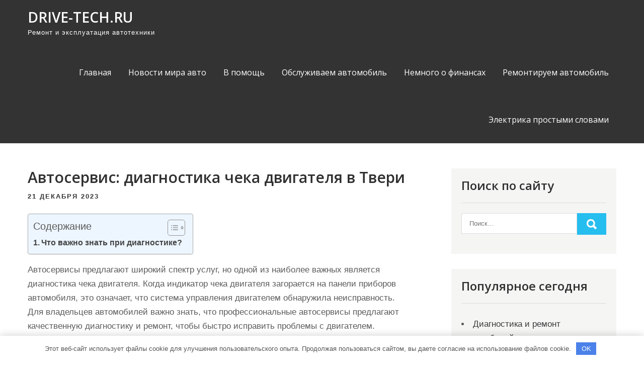

--- FILE ---
content_type: text/html; charset=UTF-8
request_url: https://drive-tech.ru/avtoservis-diagnostika-cheka-dvigatelya-v-tveri/
body_size: 18731
content:
<!DOCTYPE html> <html lang="ru-RU"> <head> <meta charset="UTF-8"> <meta name="viewport" content="width=device-width, initial-scale=1"> <link rel="profile" href="http://gmpg.org/xfn/11"> <link rel="pingback" href="https://drive-tech.ru/xmlrpc.php"> <meta name='robots' content='index, follow, max-image-preview:large, max-snippet:-1, max-video-preview:-1'/> <!-- This site is optimized with the Yoast SEO plugin v23.3 - https://yoast.com/wordpress/plugins/seo/ --> <title>Автосервис: диагностика чека двигателя в Твери - drive-tech.ru</title> <meta name="description" content="Автосервис: диагностика чека двигателя в Твери"/> <link rel="canonical" href="https://drive-tech.ru/avtoservis-diagnostika-cheka-dvigatelya-v-tveri/"/> <meta property="og:locale" content="ru_RU"/> <meta property="og:type" content="article"/> <meta property="og:title" content="Автосервис: диагностика чека двигателя в Твери - drive-tech.ru"/> <meta property="og:description" content="Автосервис: диагностика чека двигателя в Твери"/> <meta property="og:url" content="https://drive-tech.ru/avtoservis-diagnostika-cheka-dvigatelya-v-tveri/"/> <meta property="og:site_name" content="drive-tech.ru"/> <meta property="article:published_time" content="2023-12-21T21:11:34+00:00"/> <meta property="article:modified_time" content="2023-12-22T08:36:30+00:00"/> <meta property="og:image" content="https://drive-tech.ru/wp-content/uploads/2023/12/6gnwsia8kd.jpg"/> <meta property="og:image:width" content="417"/> <meta property="og:image:height" content="563"/> <meta property="og:image:type" content="image/jpeg"/> <meta name="author" content="Avtor"/> <meta name="twitter:card" content="summary_large_image"/> <meta name="twitter:label1" content="Написано автором"/> <meta name="twitter:data1" content="Avtor"/> <meta name="twitter:label2" content="Примерное время для чтения"/> <meta name="twitter:data2" content="2 минуты"/> <script type="application/ld+json" class="yoast-schema-graph">{"@context":"https://schema.org","@graph":[{"@type":"WebPage","@id":"https://drive-tech.ru/avtoservis-diagnostika-cheka-dvigatelya-v-tveri/","url":"https://drive-tech.ru/avtoservis-diagnostika-cheka-dvigatelya-v-tveri/","name":"Автосервис: диагностика чека двигателя в Твери - drive-tech.ru","isPartOf":{"@id":"https://drive-tech.ru/#website"},"primaryImageOfPage":{"@id":"https://drive-tech.ru/avtoservis-diagnostika-cheka-dvigatelya-v-tveri/#primaryimage"},"image":{"@id":"https://drive-tech.ru/avtoservis-diagnostika-cheka-dvigatelya-v-tveri/#primaryimage"},"thumbnailUrl":"https://drive-tech.ru/wp-content/uploads/2023/12/6gnwsia8kd.jpg","datePublished":"2023-12-21T21:11:34+00:00","dateModified":"2023-12-22T08:36:30+00:00","author":{"@id":"https://drive-tech.ru/#/schema/person/03cf8fb1a144dcdf8b4acb694ef252bc"},"description":"Автосервис: диагностика чека двигателя в Твери","breadcrumb":{"@id":"https://drive-tech.ru/avtoservis-diagnostika-cheka-dvigatelya-v-tveri/#breadcrumb"},"inLanguage":"ru-RU","potentialAction":[{"@type":"ReadAction","target":["https://drive-tech.ru/avtoservis-diagnostika-cheka-dvigatelya-v-tveri/"]}]},{"@type":"ImageObject","inLanguage":"ru-RU","@id":"https://drive-tech.ru/avtoservis-diagnostika-cheka-dvigatelya-v-tveri/#primaryimage","url":"https://drive-tech.ru/wp-content/uploads/2023/12/6gnwsia8kd.jpg","contentUrl":"https://drive-tech.ru/wp-content/uploads/2023/12/6gnwsia8kd.jpg","width":417,"height":563},{"@type":"BreadcrumbList","@id":"https://drive-tech.ru/avtoservis-diagnostika-cheka-dvigatelya-v-tveri/#breadcrumb","itemListElement":[{"@type":"ListItem","position":1,"name":"Главная страница","item":"https://drive-tech.ru/"},{"@type":"ListItem","position":2,"name":"Автосервис: диагностика чека двигателя в Твери"}]},{"@type":"WebSite","@id":"https://drive-tech.ru/#website","url":"https://drive-tech.ru/","name":"drive-tech.ru","description":"Ремонт и эксплуатация автотехники","potentialAction":[{"@type":"SearchAction","target":{"@type":"EntryPoint","urlTemplate":"https://drive-tech.ru/?s={search_term_string}"},"query-input":"required name=search_term_string"}],"inLanguage":"ru-RU"},{"@type":"Person","@id":"https://drive-tech.ru/#/schema/person/03cf8fb1a144dcdf8b4acb694ef252bc","name":"Avtor","image":{"@type":"ImageObject","inLanguage":"ru-RU","@id":"https://drive-tech.ru/#/schema/person/image/","url":"https://secure.gravatar.com/avatar/5d87bd31e2ca97f29a5299d05e28cbf2d9be941ce5d8310defc3ae2220247cf8?s=96&d=mm&r=g","contentUrl":"https://secure.gravatar.com/avatar/5d87bd31e2ca97f29a5299d05e28cbf2d9be941ce5d8310defc3ae2220247cf8?s=96&d=mm&r=g","caption":"Avtor"},"url":"https://drive-tech.ru/author/avtor/"}]}</script> <!-- / Yoast SEO plugin. --> <link rel='dns-prefetch' href='//fonts.googleapis.com'/> <link rel="alternate" type="application/rss+xml" title="drive-tech.ru &raquo; Лента" href="https://drive-tech.ru/feed/"/> <link rel="alternate" type="application/rss+xml" title="drive-tech.ru &raquo; Лента комментариев" href="https://drive-tech.ru/comments/feed/"/> <link rel="alternate" type="application/rss+xml" title="drive-tech.ru &raquo; Лента комментариев к &laquo;Автосервис: диагностика чека двигателя в Твери&raquo;" href="https://drive-tech.ru/avtoservis-diagnostika-cheka-dvigatelya-v-tveri/feed/"/> <link rel="alternate" title="oEmbed (JSON)" type="application/json+oembed" href="https://drive-tech.ru/wp-json/oembed/1.0/embed?url=https%3A%2F%2Fdrive-tech.ru%2Favtoservis-diagnostika-cheka-dvigatelya-v-tveri%2F"/> <link rel="alternate" title="oEmbed (XML)" type="text/xml+oembed" href="https://drive-tech.ru/wp-json/oembed/1.0/embed?url=https%3A%2F%2Fdrive-tech.ru%2Favtoservis-diagnostika-cheka-dvigatelya-v-tveri%2F&#038;format=xml"/> <style id='wp-img-auto-sizes-contain-inline-css' type='text/css'> img:is([sizes=auto i],[sizes^="auto," i]){contain-intrinsic-size:3000px 1500px} /*# sourceURL=wp-img-auto-sizes-contain-inline-css */ </style> <style id='wp-emoji-styles-inline-css' type='text/css'> img.wp-smiley, img.emoji { display: inline !important; border: none !important; box-shadow: none !important; height: 1em !important; width: 1em !important; margin: 0 0.07em !important; vertical-align: -0.1em !important; background: none !important; padding: 0 !important; } /*# sourceURL=wp-emoji-styles-inline-css */ </style> <style id='classic-theme-styles-inline-css' type='text/css'> /*! This file is auto-generated */ .wp-block-button__link{color:#fff;background-color:#32373c;border-radius:9999px;box-shadow:none;text-decoration:none;padding:calc(.667em + 2px) calc(1.333em + 2px);font-size:1.125em}.wp-block-file__button{background:#32373c;color:#fff;text-decoration:none} /*# sourceURL=/wp-includes/css/classic-themes.min.css */ </style> <link rel='stylesheet' id='contact-form-7-css' href='https://drive-tech.ru/wp-content/plugins/contact-form-7/includes/css/styles.css?ver=5.9.8' type='text/css' media='all'/> <link rel='stylesheet' id='ez-toc-css' href='https://drive-tech.ru/wp-content/plugins/easy-table-of-contents/assets/css/screen.min.css?ver=2.0.68.1' type='text/css' media='all'/> <style id='ez-toc-inline-css' type='text/css'> div#ez-toc-container .ez-toc-title {font-size: 120%;}div#ez-toc-container .ez-toc-title {font-weight: 500;}div#ez-toc-container ul li {font-size: 95%;}div#ez-toc-container ul li {font-weight: 500;}div#ez-toc-container nav ul ul li {font-size: 90%;} .ez-toc-container-direction {direction: ltr;}.ez-toc-counter ul{counter-reset: item ;}.ez-toc-counter nav ul li a::before {content: counters(item, '.', decimal) '. ';display: inline-block;counter-increment: item;flex-grow: 0;flex-shrink: 0;margin-right: .2em; float: left; }.ez-toc-widget-direction {direction: ltr;}.ez-toc-widget-container ul{counter-reset: item ;}.ez-toc-widget-container nav ul li a::before {content: counters(item, '.', decimal) '. ';display: inline-block;counter-increment: item;flex-grow: 0;flex-shrink: 0;margin-right: .2em; float: left; } /*# sourceURL=ez-toc-inline-css */ </style> <link rel='stylesheet' id='pulsing-lite-font-css' href='//fonts.googleapis.com/css?family=Open+Sans%3A400%2C600%2C700%2C800&#038;ver=6.9' type='text/css' media='all'/> <link rel='stylesheet' id='pulsing-lite-basic-style-css' href='https://drive-tech.ru/wp-content/themes/pulsing-lite/style.css?ver=6.9' type='text/css' media='all'/> <link rel='stylesheet' id='nivo-slider-css' href='https://drive-tech.ru/wp-content/themes/pulsing-lite/css/nivo-slider.css?ver=6.9' type='text/css' media='all'/> <link rel='stylesheet' id='fontawesome-all-style-css' href='https://drive-tech.ru/wp-content/themes/pulsing-lite/fontsawesome/css/fontawesome-all.css?ver=6.9' type='text/css' media='all'/> <link rel='stylesheet' id='pulsing-lite-responsive-css' href='https://drive-tech.ru/wp-content/themes/pulsing-lite/css/responsive.css?ver=6.9' type='text/css' media='all'/> <script type="text/javascript" src="https://drive-tech.ru/wp-includes/js/jquery/jquery.min.js?ver=3.7.1" id="jquery-core-js"></script> <script type="text/javascript" src="https://drive-tech.ru/wp-includes/js/jquery/jquery-migrate.min.js?ver=3.4.1" id="jquery-migrate-js"></script> <script type="text/javascript" src="https://drive-tech.ru/wp-content/themes/pulsing-lite/js/jquery.nivo.slider.js?ver=6.9" id="jquery-nivo-slider-js"></script> <script type="text/javascript" src="https://drive-tech.ru/wp-content/themes/pulsing-lite/js/editable.js?ver=6.9" id="pulsing-lite-editable-js"></script> <link rel="https://api.w.org/" href="https://drive-tech.ru/wp-json/"/><link rel="alternate" title="JSON" type="application/json" href="https://drive-tech.ru/wp-json/wp/v2/posts/652"/><link rel="EditURI" type="application/rsd+xml" title="RSD" href="https://drive-tech.ru/xmlrpc.php?rsd"/> <meta name="generator" content="WordPress 6.9"/> <link rel='shortlink' href='https://drive-tech.ru/?p=652'/> <style>.pseudo-clearfy-link { color: #008acf; cursor: pointer;}.pseudo-clearfy-link:hover { text-decoration: none;}</style><meta name="b4e0e5f500a5b4e0f64f7db12691e3f9" content=""> <meta name="yandex-verification" content="e4415dde104185f8"/> <style type="text/css"> a, .blogdefault_gridlayout h2 a:hover, #sidebar ul li a:hover, .blogdefault_gridlayout h3 a:hover, .welcome_contentbox h3 span, .recent-post h6:hover, .postmeta a:hover, .mycustommenu ul li a:hover, .mycustommenu ul li.current-menu-item a, .mycustommenu ul li.current-menu-parent a.parent, .mycustommenu ul li.current-menu-item ul.sub-menu li a:hover, .button:hover, .circle_4columnbx:hover h3 a, .aboutpage_griper .pagereadmore, .aboutpage_griper:hover h3 a { color:#26bdef;} .pagination ul li .current, .pagination ul li a:hover, #commentform input#submit:hover, .nivo-controlNav a.active, .learnmore, .footersocial a:hover, .circle_4columnbx .circle_imagebox, .circle_4columnbx:hover .pagemore, .nivo-caption .slide_more:hover, .aboutpage_griper:hover .pagereadmore, #sidebar .search-form input.search-submit, .wpcf7 input[type='submit'], nav.pagination .page-numbers.current, .toggle a { background-color:#26bdef;} .nivo-caption .slide_more:hover, .aboutpage_griper .pagereadmore, blockquote { border-color:#26bdef;} #sitelayout_type a:focus, button:focus, input[type="reset"]:focus, input[type="submit"]:focus, input[type="button"]:focus, input[type="text"]:focus, input[type="email"]:focus, input[type="url"]:focus, input[type="password"]:focus, input[type="date"]:focus, input[type="month"]:focus, input[type="tel"]:focus, input[type="range"]:focus, input[type="week"]:focus, input[type="search"]:focus, input[type="number"]:focus, input[type="datetime"]:focus, input[type="time"]:focus, input[type="datetime-local"]:focus, input[type="color"]:focus, textarea:focus { outline:thin dashed #26bdef;} </style> <style type="text/css"> .site-header{ background: url() no-repeat; background-position: center top; } .logo h1 a { color:#ffffff;} </style> <link rel="icon" href="https://drive-tech.ru/wp-content/uploads/2023/06/cropped-drive-tech-32x32.jpg" sizes="32x32"/> <link rel="icon" href="https://drive-tech.ru/wp-content/uploads/2023/06/cropped-drive-tech-192x192.jpg" sizes="192x192"/> <link rel="apple-touch-icon" href="https://drive-tech.ru/wp-content/uploads/2023/06/cropped-drive-tech-180x180.jpg"/> <meta name="msapplication-TileImage" content="https://drive-tech.ru/wp-content/uploads/2023/06/cropped-drive-tech-270x270.jpg"/> <style>.clearfy-cookie { position:fixed; left:0; right:0; bottom:0; padding:12px; color:#555555; background:#ffffff; -webkit-box-shadow:0 0 15px rgba(0,0,0,.2); -moz-box-shadow:0 0 15px rgba(0,0,0,.2); box-shadow:0 0 15px rgba(0,0,0,.2); z-index:9999; font-size: 13px; transition: .3s; }.clearfy-cookie--left { left: 20px; bottom: 20px; right: auto; max-width: 400px; margin-right: 20px; }.clearfy-cookie--right { left: auto; bottom: 20px; right: 20px; max-width: 400px; margin-left: 20px; }.clearfy-cookie.clearfy-cookie-hide { transform: translateY(150%) translateZ(0); opacity: 0; }.clearfy-cookie-container { max-width:1170px; margin:0 auto; text-align:center; }.clearfy-cookie-accept { background:#4b81e8; color:#fff; border:0; padding:.4em .8em; margin: 0 .5em; font-size: 13px; cursor: pointer; }.clearfy-cookie-accept:hover,.clearfy-cookie-accept:focus { opacity: .9; }</style><style id='wp-block-archives-inline-css' type='text/css'>
.wp-block-archives{box-sizing:border-box}.wp-block-archives-dropdown label{display:block}
/*# sourceURL=https://drive-tech.ru/wp-includes/blocks/archives/style.min.css */
</style>
<style id='wp-block-categories-inline-css' type='text/css'>
.wp-block-categories{box-sizing:border-box}.wp-block-categories.alignleft{margin-right:2em}.wp-block-categories.alignright{margin-left:2em}.wp-block-categories.wp-block-categories-dropdown.aligncenter{text-align:center}.wp-block-categories .wp-block-categories__label{display:block;width:100%}
/*# sourceURL=https://drive-tech.ru/wp-includes/blocks/categories/style.min.css */
</style>
<style id='wp-block-heading-inline-css' type='text/css'>
h1:where(.wp-block-heading).has-background,h2:where(.wp-block-heading).has-background,h3:where(.wp-block-heading).has-background,h4:where(.wp-block-heading).has-background,h5:where(.wp-block-heading).has-background,h6:where(.wp-block-heading).has-background{padding:1.25em 2.375em}h1.has-text-align-left[style*=writing-mode]:where([style*=vertical-lr]),h1.has-text-align-right[style*=writing-mode]:where([style*=vertical-rl]),h2.has-text-align-left[style*=writing-mode]:where([style*=vertical-lr]),h2.has-text-align-right[style*=writing-mode]:where([style*=vertical-rl]),h3.has-text-align-left[style*=writing-mode]:where([style*=vertical-lr]),h3.has-text-align-right[style*=writing-mode]:where([style*=vertical-rl]),h4.has-text-align-left[style*=writing-mode]:where([style*=vertical-lr]),h4.has-text-align-right[style*=writing-mode]:where([style*=vertical-rl]),h5.has-text-align-left[style*=writing-mode]:where([style*=vertical-lr]),h5.has-text-align-right[style*=writing-mode]:where([style*=vertical-rl]),h6.has-text-align-left[style*=writing-mode]:where([style*=vertical-lr]),h6.has-text-align-right[style*=writing-mode]:where([style*=vertical-rl]){rotate:180deg}
/*# sourceURL=https://drive-tech.ru/wp-includes/blocks/heading/style.min.css */
</style>
<style id='wp-block-group-inline-css' type='text/css'>
.wp-block-group{box-sizing:border-box}:where(.wp-block-group.wp-block-group-is-layout-constrained){position:relative}
/*# sourceURL=https://drive-tech.ru/wp-includes/blocks/group/style.min.css */
</style>
<style id='wp-block-group-theme-inline-css' type='text/css'>
:where(.wp-block-group.has-background){padding:1.25em 2.375em}
/*# sourceURL=https://drive-tech.ru/wp-includes/blocks/group/theme.min.css */
</style>
<style id='global-styles-inline-css' type='text/css'>
:root{--wp--preset--aspect-ratio--square: 1;--wp--preset--aspect-ratio--4-3: 4/3;--wp--preset--aspect-ratio--3-4: 3/4;--wp--preset--aspect-ratio--3-2: 3/2;--wp--preset--aspect-ratio--2-3: 2/3;--wp--preset--aspect-ratio--16-9: 16/9;--wp--preset--aspect-ratio--9-16: 9/16;--wp--preset--color--black: #000000;--wp--preset--color--cyan-bluish-gray: #abb8c3;--wp--preset--color--white: #ffffff;--wp--preset--color--pale-pink: #f78da7;--wp--preset--color--vivid-red: #cf2e2e;--wp--preset--color--luminous-vivid-orange: #ff6900;--wp--preset--color--luminous-vivid-amber: #fcb900;--wp--preset--color--light-green-cyan: #7bdcb5;--wp--preset--color--vivid-green-cyan: #00d084;--wp--preset--color--pale-cyan-blue: #8ed1fc;--wp--preset--color--vivid-cyan-blue: #0693e3;--wp--preset--color--vivid-purple: #9b51e0;--wp--preset--gradient--vivid-cyan-blue-to-vivid-purple: linear-gradient(135deg,rgb(6,147,227) 0%,rgb(155,81,224) 100%);--wp--preset--gradient--light-green-cyan-to-vivid-green-cyan: linear-gradient(135deg,rgb(122,220,180) 0%,rgb(0,208,130) 100%);--wp--preset--gradient--luminous-vivid-amber-to-luminous-vivid-orange: linear-gradient(135deg,rgb(252,185,0) 0%,rgb(255,105,0) 100%);--wp--preset--gradient--luminous-vivid-orange-to-vivid-red: linear-gradient(135deg,rgb(255,105,0) 0%,rgb(207,46,46) 100%);--wp--preset--gradient--very-light-gray-to-cyan-bluish-gray: linear-gradient(135deg,rgb(238,238,238) 0%,rgb(169,184,195) 100%);--wp--preset--gradient--cool-to-warm-spectrum: linear-gradient(135deg,rgb(74,234,220) 0%,rgb(151,120,209) 20%,rgb(207,42,186) 40%,rgb(238,44,130) 60%,rgb(251,105,98) 80%,rgb(254,248,76) 100%);--wp--preset--gradient--blush-light-purple: linear-gradient(135deg,rgb(255,206,236) 0%,rgb(152,150,240) 100%);--wp--preset--gradient--blush-bordeaux: linear-gradient(135deg,rgb(254,205,165) 0%,rgb(254,45,45) 50%,rgb(107,0,62) 100%);--wp--preset--gradient--luminous-dusk: linear-gradient(135deg,rgb(255,203,112) 0%,rgb(199,81,192) 50%,rgb(65,88,208) 100%);--wp--preset--gradient--pale-ocean: linear-gradient(135deg,rgb(255,245,203) 0%,rgb(182,227,212) 50%,rgb(51,167,181) 100%);--wp--preset--gradient--electric-grass: linear-gradient(135deg,rgb(202,248,128) 0%,rgb(113,206,126) 100%);--wp--preset--gradient--midnight: linear-gradient(135deg,rgb(2,3,129) 0%,rgb(40,116,252) 100%);--wp--preset--font-size--small: 13px;--wp--preset--font-size--medium: 20px;--wp--preset--font-size--large: 36px;--wp--preset--font-size--x-large: 42px;--wp--preset--spacing--20: 0.44rem;--wp--preset--spacing--30: 0.67rem;--wp--preset--spacing--40: 1rem;--wp--preset--spacing--50: 1.5rem;--wp--preset--spacing--60: 2.25rem;--wp--preset--spacing--70: 3.38rem;--wp--preset--spacing--80: 5.06rem;--wp--preset--shadow--natural: 6px 6px 9px rgba(0, 0, 0, 0.2);--wp--preset--shadow--deep: 12px 12px 50px rgba(0, 0, 0, 0.4);--wp--preset--shadow--sharp: 6px 6px 0px rgba(0, 0, 0, 0.2);--wp--preset--shadow--outlined: 6px 6px 0px -3px rgb(255, 255, 255), 6px 6px rgb(0, 0, 0);--wp--preset--shadow--crisp: 6px 6px 0px rgb(0, 0, 0);}:where(.is-layout-flex){gap: 0.5em;}:where(.is-layout-grid){gap: 0.5em;}body .is-layout-flex{display: flex;}.is-layout-flex{flex-wrap: wrap;align-items: center;}.is-layout-flex > :is(*, div){margin: 0;}body .is-layout-grid{display: grid;}.is-layout-grid > :is(*, div){margin: 0;}:where(.wp-block-columns.is-layout-flex){gap: 2em;}:where(.wp-block-columns.is-layout-grid){gap: 2em;}:where(.wp-block-post-template.is-layout-flex){gap: 1.25em;}:where(.wp-block-post-template.is-layout-grid){gap: 1.25em;}.has-black-color{color: var(--wp--preset--color--black) !important;}.has-cyan-bluish-gray-color{color: var(--wp--preset--color--cyan-bluish-gray) !important;}.has-white-color{color: var(--wp--preset--color--white) !important;}.has-pale-pink-color{color: var(--wp--preset--color--pale-pink) !important;}.has-vivid-red-color{color: var(--wp--preset--color--vivid-red) !important;}.has-luminous-vivid-orange-color{color: var(--wp--preset--color--luminous-vivid-orange) !important;}.has-luminous-vivid-amber-color{color: var(--wp--preset--color--luminous-vivid-amber) !important;}.has-light-green-cyan-color{color: var(--wp--preset--color--light-green-cyan) !important;}.has-vivid-green-cyan-color{color: var(--wp--preset--color--vivid-green-cyan) !important;}.has-pale-cyan-blue-color{color: var(--wp--preset--color--pale-cyan-blue) !important;}.has-vivid-cyan-blue-color{color: var(--wp--preset--color--vivid-cyan-blue) !important;}.has-vivid-purple-color{color: var(--wp--preset--color--vivid-purple) !important;}.has-black-background-color{background-color: var(--wp--preset--color--black) !important;}.has-cyan-bluish-gray-background-color{background-color: var(--wp--preset--color--cyan-bluish-gray) !important;}.has-white-background-color{background-color: var(--wp--preset--color--white) !important;}.has-pale-pink-background-color{background-color: var(--wp--preset--color--pale-pink) !important;}.has-vivid-red-background-color{background-color: var(--wp--preset--color--vivid-red) !important;}.has-luminous-vivid-orange-background-color{background-color: var(--wp--preset--color--luminous-vivid-orange) !important;}.has-luminous-vivid-amber-background-color{background-color: var(--wp--preset--color--luminous-vivid-amber) !important;}.has-light-green-cyan-background-color{background-color: var(--wp--preset--color--light-green-cyan) !important;}.has-vivid-green-cyan-background-color{background-color: var(--wp--preset--color--vivid-green-cyan) !important;}.has-pale-cyan-blue-background-color{background-color: var(--wp--preset--color--pale-cyan-blue) !important;}.has-vivid-cyan-blue-background-color{background-color: var(--wp--preset--color--vivid-cyan-blue) !important;}.has-vivid-purple-background-color{background-color: var(--wp--preset--color--vivid-purple) !important;}.has-black-border-color{border-color: var(--wp--preset--color--black) !important;}.has-cyan-bluish-gray-border-color{border-color: var(--wp--preset--color--cyan-bluish-gray) !important;}.has-white-border-color{border-color: var(--wp--preset--color--white) !important;}.has-pale-pink-border-color{border-color: var(--wp--preset--color--pale-pink) !important;}.has-vivid-red-border-color{border-color: var(--wp--preset--color--vivid-red) !important;}.has-luminous-vivid-orange-border-color{border-color: var(--wp--preset--color--luminous-vivid-orange) !important;}.has-luminous-vivid-amber-border-color{border-color: var(--wp--preset--color--luminous-vivid-amber) !important;}.has-light-green-cyan-border-color{border-color: var(--wp--preset--color--light-green-cyan) !important;}.has-vivid-green-cyan-border-color{border-color: var(--wp--preset--color--vivid-green-cyan) !important;}.has-pale-cyan-blue-border-color{border-color: var(--wp--preset--color--pale-cyan-blue) !important;}.has-vivid-cyan-blue-border-color{border-color: var(--wp--preset--color--vivid-cyan-blue) !important;}.has-vivid-purple-border-color{border-color: var(--wp--preset--color--vivid-purple) !important;}.has-vivid-cyan-blue-to-vivid-purple-gradient-background{background: var(--wp--preset--gradient--vivid-cyan-blue-to-vivid-purple) !important;}.has-light-green-cyan-to-vivid-green-cyan-gradient-background{background: var(--wp--preset--gradient--light-green-cyan-to-vivid-green-cyan) !important;}.has-luminous-vivid-amber-to-luminous-vivid-orange-gradient-background{background: var(--wp--preset--gradient--luminous-vivid-amber-to-luminous-vivid-orange) !important;}.has-luminous-vivid-orange-to-vivid-red-gradient-background{background: var(--wp--preset--gradient--luminous-vivid-orange-to-vivid-red) !important;}.has-very-light-gray-to-cyan-bluish-gray-gradient-background{background: var(--wp--preset--gradient--very-light-gray-to-cyan-bluish-gray) !important;}.has-cool-to-warm-spectrum-gradient-background{background: var(--wp--preset--gradient--cool-to-warm-spectrum) !important;}.has-blush-light-purple-gradient-background{background: var(--wp--preset--gradient--blush-light-purple) !important;}.has-blush-bordeaux-gradient-background{background: var(--wp--preset--gradient--blush-bordeaux) !important;}.has-luminous-dusk-gradient-background{background: var(--wp--preset--gradient--luminous-dusk) !important;}.has-pale-ocean-gradient-background{background: var(--wp--preset--gradient--pale-ocean) !important;}.has-electric-grass-gradient-background{background: var(--wp--preset--gradient--electric-grass) !important;}.has-midnight-gradient-background{background: var(--wp--preset--gradient--midnight) !important;}.has-small-font-size{font-size: var(--wp--preset--font-size--small) !important;}.has-medium-font-size{font-size: var(--wp--preset--font-size--medium) !important;}.has-large-font-size{font-size: var(--wp--preset--font-size--large) !important;}.has-x-large-font-size{font-size: var(--wp--preset--font-size--x-large) !important;}
/*# sourceURL=global-styles-inline-css */
</style>
</head> <body class="wp-singular post-template-default single single-post postid-652 single-format-standard wp-embed-responsive wp-theme-pulsing-lite group-blog"> <a class="skip-link screen-reader-text" href="#site_innerpage_holder"> Промотать к содержимому</a> <div id="sitelayout_type" > <div class="site-header siteinner"> <div class="container"> <div class="logo"> <h1><a href="https://drive-tech.ru/" rel="home">drive-tech.ru</a></h1> <p>Ремонт и эксплуатация автотехники</p> </div><!-- logo --> <div class="right_headernav"> <div class="toggle"> <a class="toggleMenu" href="#">Меню</a> </div><!-- toggle --> <div class="mycustommenu"> <div class="menu-glavnoe-menyu-container"><ul id="menu-glavnoe-menyu" class="menu"><li id="menu-item-37" class="menu-item menu-item-type-custom menu-item-object-custom menu-item-home menu-item-37"><a href="https://drive-tech.ru/">Главная</a></li> <li id="menu-item-40" class="menu-item menu-item-type-taxonomy menu-item-object-category current-post-ancestor current-menu-parent current-post-parent menu-item-40"><a href="https://drive-tech.ru/category/novosti-mira-avto/">Новости мира авто</a></li> <li id="menu-item-38" class="menu-item menu-item-type-taxonomy menu-item-object-category menu-item-38"><a href="https://drive-tech.ru/category/v-pomoshh-novichkam/">В помощь</a></li> <li id="menu-item-41" class="menu-item menu-item-type-taxonomy menu-item-object-category menu-item-41"><a href="https://drive-tech.ru/category/obsluzhivaem-avtomobil/">Обслуживаем автомобиль</a></li> <li id="menu-item-39" class="menu-item menu-item-type-taxonomy menu-item-object-category menu-item-39"><a href="https://drive-tech.ru/category/nemnogo-o-finansah/">Немного о финансах</a></li> <li id="menu-item-42" class="menu-item menu-item-type-taxonomy menu-item-object-category menu-item-42"><a href="https://drive-tech.ru/category/remontiruem-avtomobil/">Ремонтируем автомобиль</a></li> <li id="menu-item-43" class="menu-item menu-item-type-taxonomy menu-item-object-category menu-item-43"><a href="https://drive-tech.ru/category/elektrika-prostymi-slovami/">Электрика простыми словами</a></li> </ul></div> </div><!--.mycustommenu --> </div><!--.right_headernav --> <div class="clear"></div> </div><!-- .container --> </div><!--.site-header --> <div class="container"> <div id="site_innerpage_holder"> <section class="site_innerpage_content_wrap"> <div class="blogdefault_gridlayout"> <article id="post-652" class="single-post post-652 post type-post status-publish format-standard has-post-thumbnail hentry category-novosti-mira-avto"> <header class="entry-header"> <h3 class="single-title">Автосервис: диагностика чека двигателя в Твери</h3> </header><!-- .entry-header --> <div class="postmeta"> <div class="post-date">21 декабря 2023</div><!-- post-date --> </div><!-- postmeta --> <div class="entry-content"> <div id="ez-toc-container" class="ez-toc-v2_0_68_1 counter-hierarchy ez-toc-counter ez-toc-light-blue ez-toc-container-direction"> <div class="ez-toc-title-container"> <p class="ez-toc-title " >Содержание</p> <span class="ez-toc-title-toggle"><a href="#" class="ez-toc-pull-right ez-toc-btn ez-toc-btn-xs ez-toc-btn-default ez-toc-toggle" aria-label="Toggle Table of Content"><span class="ez-toc-js-icon-con"><span ><span class="eztoc-hide" style="display:none;">Toggle</span><span class="ez-toc-icon-toggle-span"><svg style="fill: #999;color:#999" xmlns="http://www.w3.org/2000/svg" class="list-377408" width="20px" height="20px" viewBox="0 0 24 24" fill="none"><path d="M6 6H4v2h2V6zm14 0H8v2h12V6zM4 11h2v2H4v-2zm16 0H8v2h12v-2zM4 16h2v2H4v-2zm16 0H8v2h12v-2z" fill="currentColor"></path></svg><svg style="fill: #999;color:#999" class="arrow-unsorted-368013" xmlns="http://www.w3.org/2000/svg" width="10px" height="10px" viewBox="0 0 24 24" version="1.2" baseProfile="tiny"><path d="M18.2 9.3l-6.2-6.3-6.2 6.3c-.2.2-.3.4-.3.7s.1.5.3.7c.2.2.4.3.7.3h11c.3 0 .5-.1.7-.3.2-.2.3-.5.3-.7s-.1-.5-.3-.7zM5.8 14.7l6.2 6.3 6.2-6.3c.2-.2.3-.5.3-.7s-.1-.5-.3-.7c-.2-.2-.4-.3-.7-.3h-11c-.3 0-.5.1-.7.3-.2.2-.3.5-.3.7s.1.5.3.7z"/></svg></span></span></span></a></span></div> <nav><ul class='ez-toc-list ez-toc-list-level-1 ' ><li class='ez-toc-page-1 ez-toc-heading-level-2'><a class="ez-toc-link ez-toc-heading-1" href="#%D0%A7%D1%82%D0%BE_%D0%B2%D0%B0%D0%B6%D0%BD%D0%BE_%D0%B7%D0%BD%D0%B0%D1%82%D1%8C_%D0%BF%D1%80%D0%B8_%D0%B4%D0%B8%D0%B0%D0%B3%D0%BD%D0%BE%D1%81%D1%82%D0%B8%D0%BA%D0%B5" title="Что важно знать при диагностике?">Что важно знать при диагностике?</a></li></ul></nav></div> <p>Автосервисы предлагают широкий спектр услуг, но одной из наиболее важных является диагностика чека двигателя. Когда индикатор чека двигателя загорается на панели приборов автомобиля, это означает, что система управления двигателем обнаружила неисправность. Для владельцев автомобилей важно знать, что профессиональные автосервисы предлагают качественную диагностику и ремонт, чтобы быстро исправить проблемы с двигателем.</p> <h2><span class="ez-toc-section" id="%D0%A7%D1%82%D0%BE_%D0%B2%D0%B0%D0%B6%D0%BD%D0%BE_%D0%B7%D0%BD%D0%B0%D1%82%D1%8C_%D0%BF%D1%80%D0%B8_%D0%B4%D0%B8%D0%B0%D0%B3%D0%BD%D0%BE%D1%81%D1%82%D0%B8%D0%BA%D0%B5"></span>Что важно знать при диагностике?<span class="ez-toc-section-end"></span></h2> <p>Одним из ключевых аспектов диагностики чека двигателя в автотехцентре <a href="https://vip-import.ru/services/autoservice/diagnostika-check-engine-v-tveri/">https://vip-import.ru/services/autoservice/diagnostika-check-engine-v-tveri/</a> является использование специализированного оборудования и опытные специалисты. В автосервисе профессионалы оснащены современным диагностическим оборудованием, которое помогает точно определить причину неисправности. Это позволяет избежать лишних затрат на замену ненужных деталей и обеспечивает точность ремонта.</p> <p>При обращении в автосервис для диагностики чека двигателя, клиенты могут рассчитывать на профессиональный подход к решению проблемы. Опытные механики и инженеры проводят комплексную проверку системы управления двигателем, анализируют коды ошибок и осуществляют тщательный анализ каждого аспекта работы двигателя. Это помогает выявить скрытые неисправности, предотвратить дальнейшие поломки и гарантировать безопасность эксплуатации автомобиля.</p> <p>Кроме того, автосервисы предлагают своим клиентам полный спектр услуг по ремонту чека двигателя. От замены датчиков и деталей системы управления до программного обновления и настройки параметров работы двигателя &#8212; все это доступно в профессиональных автосервисах. Клиенты могут быть уверены, что их автомобиль будет отремонтирован с соблюдением всех стандартов качества.</p> <p>Когда речь идет о диагностике и ремонте чека двигателя, важно также обратить внимание на использование качественных запасных деталей. Ведь низкое качество деталей может привести к дополнительным поломкам и увеличению расходов на ремонт. Профессиональные автосервисы сотрудничают с надежными поставщиками запасных частей, что гарантирует надежность и долговечность ремонта.</p> <p>Важным аспектом обслуживания автомобилей является также внимательное отношение к потребностям клиентов. Ведь каждый автовладелец желает получить качественное обслуживание и оперативное решение проблемы. Техцентры гарантируют индивидуальный подход к каждому клиенту, предлагая качественный сервис и помощь в решении любых проблем с двигателем.</p> <p>Наконец, важно отметить, что профессиональная диагностика чека двигателя помогает сохранить экологическую чистоту и экономию топлива. Оперативное обнаружение и ремонт неисправностей помогают снизить выброс вредных веществ и повысить эффективность работы двигателя, что важно не только для экологии, но и для экономии собственных средств.</p> <p>При возникновении проблем с двигателем в Твери, владельцы автомобилей могут быть уверены, что получат профессиональную помощь и качественный ремонт в специализированных автосервисах.</p> <div class="postmeta"> <div class="post-tags"> </div> <div class="clear"></div> </div><!-- postmeta --> </div><!-- .entry-content --> <footer class="entry-meta"> </footer><!-- .entry-meta --> </article> </div><!-- .blogdefault_gridlayout--> <nav class="navigation post-navigation" aria-label="Записи"> <h2 class="screen-reader-text">Навигация по записям</h2> <div class="nav-links"><div class="nav-previous"><a href="https://drive-tech.ru/profilnyy-servis-bmw-tehobsluzhivanie-diagnostika-i-remont-bmv/" rel="prev">Профильный сервис BMW &#8212; техобслуживание, диагностика и ремонт БМВ</a></div><div class="nav-next"><a href="https://drive-tech.ru/kupit-avto-iz-ssha/" rel="next">Купить авто из США</a></div></div> </nav> <div class="clear"></div> <div id="comments" class="comments-area"> <div id="respond" class="comment-respond"> <h2 id="reply-title" class="comment-reply-title">Добавить комментарий <small><a rel="nofollow" id="cancel-comment-reply-link" href="/avtoservis-diagnostika-cheka-dvigatelya-v-tveri/#respond" style="display:none;">Отменить ответ</a></small></h2><p class="must-log-in">Для отправки комментария вам необходимо <a href="https://drive-tech.ru/wp-loginn.php/?redirect_to=https%3A%2F%2Fdrive-tech.ru%2Favtoservis-diagnostika-cheka-dvigatelya-v-tveri%2F">авторизоваться</a>.</p> </div><!-- #respond --> </div><!-- .comments-area --> </section> <div id="sidebar"> <aside id="search-3" class="widget widget_search"><h3 class="widget-title">Поиск по сайту</h3><form role="search" method="get" class="search-form" action="https://drive-tech.ru/"> <label> <input type="search" class="search-field" placeholder="Поиск…" value="" name="s"> </label> <input type="submit" class="search-submit" value="Найти"> </form> </aside> <aside id="recent-posts-2" class="widget widget_recent_entries"> <h3 class="widget-title">Популярное сегодня</h3> <ul> <li> <a href="https://drive-tech.ru/dddiagnostika-i-remont-avtomobiley-premium-klassa-tehnicheskiy-podhod/">Диагностика и ремонт автомобилей премиум‑класса: технический подход</a> </li> <li> <a href="https://drive-tech.ru/uuuhod-za-avto-pokrytie-kuzova-zhidkim-steklom/">Уход за авто:покрытие кузова жидким стеклом</a> </li> <li> <a href="https://drive-tech.ru/ppochemu-vygodnee-pokupat-avto-v-salone-a-ne-s-ruk/">Почему выгоднее покупать авто в салоне, а не с рук</a> </li> <li> <a href="https://drive-tech.ru/iidealnyy-semeynyy-avtomobil-dlya-zhizni-za-gorodom-vybiraem-haval/">Идеальный семейный автомобиль для жизни за городом: выбираем Haval</a> </li> <li> <a href="https://drive-tech.ru/kak-vybrat-haval-dlya-semi-v-ufe-bezopasnost-komfort-vmestitelnost/">Как выбрать Haval для семьи в Уфе: безопасность, комфорт, вместительность</a> </li> <li> <a href="https://drive-tech.ru/pppoderzhannye-chery-na-chto-obratit-vnimanie-pri-pokupke/">Подержанные Chery: на что обратить внимание при покупке</a> </li> <li> <a href="https://drive-tech.ru/pperemeshal-masla-slomal-motor-pravda-o-sovmestimosti/">Перемешал масла — сломал мотор? Правда о совместимости</a> </li> <li> <a href="https://drive-tech.ru/kak-teksty-i-izobrazheniya-usilivayut-vovlechyonnost-auditorii/">Как тексты и изображения усиливают вовлечённость аудитории</a> </li> <li> <a href="https://drive-tech.ru/mmmnogo-li-teryayut-avtomobili-tank-posle-pokupki-v-salone/">Много ли теряют автомобили Tank после покупки в салоне</a> </li> <li> <a href="https://drive-tech.ru/kkkak-chery-podmochila-reputatsiyu-na-rossiyskom-rynke-a-potom-ispravila-situatsiyu-s-yumorom/">Как Chery подмочила репутацию на российском рынке, а потом исправила ситуацию (с юмором).</a> </li> <li> <a href="https://drive-tech.ru/ppporogi-na-mercedes-vito-638-tehnicheskie-osobennosti-i-professionalnaya-ustanovka/">Пороги на Mercedes Vito 638: технические особенности и профессиональная установка</a> </li> <li> <a href="https://drive-tech.ru/ppreimuschestva-i-osobennosti-ekspluatatsii-generatora-na-20-kvt/">Преимущества и особенности эксплуатации генератора на 20 кВт</a> </li> <li> <a href="https://drive-tech.ru/sssto-v-minske-libra-2000-etalon-kachestvennogo-remonta-avtomobiley/">СТО в Минске: Либра 2000 — Эталон Качественного Ремонта Автомобилей</a> </li> <li> <a href="https://drive-tech.ru/kak-vozdushno-puzyrchataya-plenka-pomogaet-snizit-rashody-na-upakovku-i-transportirovku/">Как воздушно-пузырчатая пленка помогает снизить расходы на упаковку и транспортировку</a> </li> <li> <a href="https://drive-tech.ru/pochemu-auktsion-mashin-eto-horoshiy-variant/">Почему аукцион машин – это хороший вариант</a> </li> <li> <a href="https://drive-tech.ru/razbiraem-sluchai-kogda-arenda-avtomobilya-mercedes-vygodnee-ego-pokupki/">Разбираем случаи, когда аренда автомобиля Mercedes выгоднее его покупки</a> </li> <li> <a href="https://drive-tech.ru/kakie-filtry-nuzhny-dlya-frontalnogo-pogruzchika-podrobnyy-gayd/">Какие фильтры нужны для фронтального погрузчика: подробный гайд</a> </li> <li> <a href="https://drive-tech.ru/remont-i-uhod-za-kabrioletnoy-kryshey-bmw-z4-g29/">Ремонт и уход за кабриолетной крышей BMW Z4 G29</a> </li> <li> <a href="https://drive-tech.ru/letnie-shiny-w215-h65-r16-ih-klyuchevye-harakteristiki-i-preimuschestva/">Летние шины W215 H65 R16: их ключевые характеристики и преимущества</a> </li> <li> <a href="https://drive-tech.ru/vilochnyy-pogruzchik-na-5-tonn-obespechte-effektivnost-na-vashem-sklade/">Вилочный погрузчик на 5 тонн: Обеспечьте эффективность на вашем складе</a> </li> </ul> </aside><aside id="pages-2" class="widget widget_pages"><h3 class="widget-title">Информация для гостей</h3> <ul> <li class="page_item page-item-5193"><a href="https://drive-tech.ru/5-5-tsen/">5+5 Цен</a></li> <li class="page_item page-item-5087"><a href="https://drive-tech.ru/automag-shinomontazhnaya-masterskaya/">Automag, шиномонтажная мастерская</a></li> <li class="page_item page-item-5026"><a href="https://drive-tech.ru/bosch-service/">Bosch Service</a></li> <li class="page_item page-item-4968"><a href="https://drive-tech.ru/dim/">Dim</a></li> <li class="page_item page-item-5096"><a href="https://drive-tech.ru/erunin-hotels-group/">Erunin Hotels Group</a></li> <li class="page_item page-item-5206"><a href="https://drive-tech.ru/fix-price/">Fix Price</a></li> <li class="page_item page-item-5208"><a href="https://drive-tech.ru/fix-price-2/">Fix Price</a></li> <li class="page_item page-item-5214"><a href="https://drive-tech.ru/fix-price-3/">Fix Price</a></li> <li class="page_item page-item-5158"><a href="https://drive-tech.ru/italon-salon-dverey-i-peregorodok/">Italon, салон дверей и перегородок</a></li> <li class="page_item page-item-5100"><a href="https://drive-tech.ru/vip-23-sauna/">VIP 23, сауна</a></li> <li class="page_item page-item-5089"><a href="https://drive-tech.ru/avantazh-sluzhba-evakuatsii-avtomobiley/">Авантаж, служба эвакуации автомобилей</a></li> <li class="page_item page-item-5024"><a href="https://drive-tech.ru/avtoz/">АвтоZ</a></li> <li class="page_item page-item-5042"><a href="https://drive-tech.ru/avtodiagnostika-avtoelektrik/">Автодиагностика Автоэлектрик</a></li> <li class="page_item page-item-4972"><a href="https://drive-tech.ru/avtodiagnostika-transportnyh-sredstv/">Автодиагностика транспортных средств</a></li> <li class="page_item page-item-4974"><a href="https://drive-tech.ru/avtodiagnostika-transportnyh-sredstv-2/">Автодиагностика транспортных средств</a></li> <li class="page_item page-item-5033"><a href="https://drive-tech.ru/avtodiagnostika-transportnyh-sredstv-3/">Автодиагностика транспортных средств</a></li> <li class="page_item page-item-5144"><a href="https://drive-tech.ru/avtodom/">Автодом</a></li> <li class="page_item page-item-5122"><a href="https://drive-tech.ru/avtoevropa/">АвтоЕвропа</a></li> <li class="page_item page-item-5142"><a href="https://drive-tech.ru/avtozavr/">Автозавр</a></li> <li class="page_item page-item-4988"><a href="https://drive-tech.ru/avtozapchasti-4x4/">Автозапчасти 4&#215;4</a></li> <li class="page_item page-item-5079"><a href="https://drive-tech.ru/avtokompleks-avtokompleks/">Автокомплекс, Автокомплекс</a></li> <li class="page_item page-item-5085"><a href="https://drive-tech.ru/avtokompleks-avtokompleks-2/">Автокомплекс, Автокомплекс</a></li> <li class="page_item page-item-4990"><a href="https://drive-tech.ru/avtolider-sto/">Автолидер-СТО</a></li> <li class="page_item page-item-4976"><a href="https://drive-tech.ru/avtomoyka-avtoservis/">Автомойка автосервис</a></li> <li class="page_item page-item-5083"><a href="https://drive-tech.ru/avtomoyka-i-shinomontazh-avtomoyka-i-shinomontazh/">Автомойка и шиномонтаж, Автомойка и шиномонтаж</a></li> <li class="page_item page-item-5008"><a href="https://drive-tech.ru/avtopartner/">Автопартнер</a></li> <li class="page_item page-item-8"><a href="https://drive-tech.ru/avtoram-i-pravoobladatelyam/">Авторам и правообладателям</a></li> <li class="page_item page-item-4982"><a href="https://drive-tech.ru/avtosalon-avtoimport/">Автосалон АвтоИмпорт</a></li> <li class="page_item page-item-4970"><a href="https://drive-tech.ru/avtoservis/">Автосервис</a></li> <li class="page_item page-item-4978"><a href="https://drive-tech.ru/avtoservis-2/">Автосервис</a></li> <li class="page_item page-item-4995"><a href="https://drive-tech.ru/avtoservis-3/">Автосервис</a></li> <li class="page_item page-item-5001"><a href="https://drive-tech.ru/avtoservis-4/">Автосервис</a></li> <li class="page_item page-item-5003"><a href="https://drive-tech.ru/avtoservis-5/">Автосервис</a></li> <li class="page_item page-item-5011"><a href="https://drive-tech.ru/avtoservis-6/">Автосервис</a></li> <li class="page_item page-item-5014"><a href="https://drive-tech.ru/avtoservis-7/">Автосервис</a></li> <li class="page_item page-item-5046"><a href="https://drive-tech.ru/avtoservis-8/">Автосервис</a></li> <li class="page_item page-item-5054"><a href="https://drive-tech.ru/avtoservis-9/">Автосервис</a></li> <li class="page_item page-item-5056"><a href="https://drive-tech.ru/avtoservis-10/">Автосервис</a></li> <li class="page_item page-item-5058"><a href="https://drive-tech.ru/avtoservis-11/">Автосервис</a></li> <li class="page_item page-item-5124"><a href="https://drive-tech.ru/avtoservis-12/">Автосервис</a></li> <li class="page_item page-item-5140"><a href="https://drive-tech.ru/avtoservis-13/">Автосервис</a></li> <li class="page_item page-item-5148"><a href="https://drive-tech.ru/avtoservis-14/">Автосервис</a></li> <li class="page_item page-item-5156"><a href="https://drive-tech.ru/avtoservis-15/">Автосервис</a></li> <li class="page_item page-item-5044"><a href="https://drive-tech.ru/avtoservis-tuncar/">Автосервис Tuncar</a></li> <li class="page_item page-item-5283"><a href="https://drive-tech.ru/avtoservis-avtotehtsentr-2/">Автосервис автотехцентр</a></li> <li class="page_item page-item-5006"><a href="https://drive-tech.ru/avtoservis-avtotehtsentr/">Автосервис, автотехцентр</a></li> <li class="page_item page-item-5032"><a href="https://drive-tech.ru/avtotehservis/">Автотехсервис</a></li> <li class="page_item page-item-5149"><a href="https://drive-tech.ru/avtotehservis-2/">Автотехсервис</a></li> <li class="page_item page-item-4980"><a href="https://drive-tech.ru/avtotehtsentr/">АвтоТехЦентр</a></li> <li class="page_item page-item-5225"><a href="https://drive-tech.ru/avtoshkola-im-davydova/">Автошкола им. Давыдова</a></li> <li class="page_item page-item-4993"><a href="https://drive-tech.ru/avtoelektrik/">Автоэлектрик</a></li> <li class="page_item page-item-5050"><a href="https://drive-tech.ru/avtoelektrik-2/">Автоэлектрик</a></li> <li class="page_item page-item-5228"><a href="https://drive-tech.ru/alfa/">Альфа</a></li> <li class="page_item page-item-5092"><a href="https://drive-tech.ru/alyans-motors-sto/">Альянс-Моторс, СТО</a></li> <li class="page_item page-item-5160"><a href="https://drive-tech.ru/arsenal-optovo-roznichnaya-kompaniya/">Арсенал, оптово-розничная компания</a></li> <li class="page_item page-item-5195"><a href="https://drive-tech.ru/begemot-sklad/">Бегемот, склад</a></li> <li class="page_item page-item-5112"><a href="https://drive-tech.ru/vega-kompaniya/">Вега, компания</a></li> <li class="page_item page-item-5036"><a href="https://drive-tech.ru/garazh/">Гараж</a></li> <li class="page_item page-item-4984"><a href="https://drive-tech.ru/garant-avto/">Гарант Авто</a></li> <li class="page_item page-item-5065"><a href="https://drive-tech.ru/glushaki/">Глушаки</a></li> <li class="page_item page-item-5223"><a href="https://drive-tech.ru/[base64]/">Городской Спортивно-технический клуб Регионального Отделения Общероссийской Общественно-государственной Организации Добровольное Общество Содействия Армии, Авиации и Флоту России Города Севастополя</a></li> <li class="page_item page-item-5167"><a href="https://drive-tech.ru/graf-magazin-dverey/">Граф, магазин дверей</a></li> <li class="page_item page-item-5106"><a href="https://drive-tech.ru/dveri-geona/">Двери Геона</a></li> <li class="page_item page-item-5110"><a href="https://drive-tech.ru/dvermarket-magazin/">Двермаркет, магазин</a></li> <li class="page_item page-item-5172"><a href="https://drive-tech.ru/dvernoy-style-magazin-dverey/">Дверной Style, магазин дверей</a></li> <li class="page_item page-item-5165"><a href="https://drive-tech.ru/derevyannyy-dvorik-torgovaya-kompaniya/">Деревянный дворик, торговая компания</a></li> <li class="page_item page-item-5075"><a href="https://drive-tech.ru/detali/">Детали</a></li> <li class="page_item page-item-5174"><a href="https://drive-tech.ru/evrokomplekt-optovaya-kompaniya/">Еврокомплект, оптовая компания</a></li> <li class="page_item page-item-5070"><a href="https://drive-tech.ru/inter-oborudovanie/">Интер Оборудование</a></li> <li class="page_item page-item-5199"><a href="https://drive-tech.ru/kakadu/">Какаду</a></li> <li class="page_item page-item-5212"><a href="https://drive-tech.ru/kamyshinskiy-tekstil/">Камышинский Текстиль</a></li> <li class="page_item page-item-5137"><a href="https://drive-tech.ru/koleso-servis/">Колесо-Сервис</a></li> <li class="page_item page-item-5162"><a href="https://drive-tech.ru/kontinent-mnogofunktsionalnyy-kompleks/">Континент, многофункциональный комплекс</a></li> <li class="page_item page-item-4986"><a href="https://drive-tech.ru/ksb/">КСБ</a></li> <li class="page_item page-item-5098"><a href="https://drive-tech.ru/laguna-sauna/">Лагуна, сауна</a></li> <li class="page_item page-item-5197"><a href="https://drive-tech.ru/magazin-pyati-tsen/">Магазин пяти цен</a></li> <li class="page_item page-item-5040"><a href="https://drive-tech.ru/magazin-sto-avtostop/">Магазин СТО АвтоСтоп</a></li> <li class="page_item page-item-5114"><a href="https://drive-tech.ru/maksidom-gipermarket/">Максидом, гипермаркет</a></li> <li class="page_item page-item-5131"><a href="https://drive-tech.ru/mikron-torgovo-proizvodstvennaya-kompaniya/">Микрон, торгово-производственная компания</a></li> <li class="page_item page-item-5133"><a href="https://drive-tech.ru/mikron-torgovo-proizvodstvennaya-kompaniya-2/">Микрон, торгово-производственная компания</a></li> <li class="page_item page-item-5176"><a href="https://drive-tech.ru/partner-stroitelnyy-gipermarket/">Партнер, строительный гипермаркет</a></li> <li class="page_item page-item-5129"><a href="https://drive-tech.ru/pervyy-dvernoy-torgovaya-firma/">Первый Дверной, торговая фирма</a></li> <li class="page_item page-item-5230"><a href="https://drive-tech.ru/perspektiva/">Перспектива</a></li> <li class="page_item page-item-5"><a href="https://drive-tech.ru/politika-konfidentsialnosti/">Политика конфиденциальности</a></li> <li class="page_item page-item-5202"><a href="https://drive-tech.ru/promtovary/">Промтовары</a></li> <li class="page_item page-item-5135"><a href="https://drive-tech.ru/profi/">Профи</a></li> <li class="page_item page-item-10"><a href="https://drive-tech.ru/reklama-i-kontakty/">Реклама и Контакты</a></li> <li class="page_item page-item-5030"><a href="https://drive-tech.ru/remzona/">Ремзона</a></li> <li class="page_item page-item-5048"><a href="https://drive-tech.ru/remont-avto/">Ремонт авто</a></li> <li class="page_item page-item-5182"><a href="https://drive-tech.ru/restek-remont-avtostyokol/">Рестек, ремонт автостёкол</a></li> <li class="page_item page-item-5102"><a href="https://drive-tech.ru/sauna-sauna/">Сауна, Сауна</a></li> <li class="page_item page-item-5204"><a href="https://drive-tech.ru/sveto-tehnika/">Свето техника</a></li> <li class="page_item page-item-5077"><a href="https://drive-tech.ru/skif-avtomoyka/">Скиф, автомойка</a></li> <li class="page_item page-item-5022"><a href="https://drive-tech.ru/spetsevroservis/">СпецЕвроСервис</a></li> <li class="page_item page-item-5180"><a href="https://drive-tech.ru/steklodekor-kompaniya-po-proizvodstvu-razdvizhnyh-dverey-i-peregorodok/">СтеклоДекор, компания по производству раздвижных дверей и перегородок</a></li> <li class="page_item page-item-5108"><a href="https://drive-tech.ru/steklodom-set-firmennyh-ofisov-prodazh/">СтеклоДом, сеть фирменных офисов продаж</a></li> <li class="page_item page-item-5184"><a href="https://drive-tech.ru/sto/">СТО</a></li> <li class="page_item page-item-5216"><a href="https://drive-tech.ru/sto-2/">СТО</a></li> <li class="page_item page-item-5073"><a href="https://drive-tech.ru/sto-garage/">СТО Garage</a></li> <li class="page_item page-item-5038"><a href="https://drive-tech.ru/sto-avtolider/">СТО Автолидер</a></li> <li class="page_item page-item-5016"><a href="https://drive-tech.ru/sto-avtoservis/">СТО Автосервис</a></li> <li class="page_item page-item-5127"><a href="https://drive-tech.ru/stroydomsad/">СтройДомСад</a></li> <li class="page_item page-item-5094"><a href="https://drive-tech.ru/tachki-sto/">Тачки, СТО</a></li> <li class="page_item page-item-5186"><a href="https://drive-tech.ru/tekstil-matrasy/">Текстиль•матрасы</a></li> <li class="page_item page-item-5020"><a href="https://drive-tech.ru/terminal-avtoplyus/">Терминал-АвтоПлюс</a></li> <li class="page_item page-item-4997"><a href="https://drive-tech.ru/toropov-avto/">Торопов-Авто</a></li> <li class="page_item page-item-5285"><a href="https://drive-tech.ru/fortuna/">Фортуна</a></li> <li class="page_item page-item-5191"><a href="https://drive-tech.ru/hazina/">Хазина</a></li> <li class="page_item page-item-5170"><a href="https://drive-tech.ru/hoztovary-tomsk-ru-magazin-stroitelno-hozyaystvennyh-tovarov/">Хозтовары.томск.ру, магазин строительно-хозяйственных товаров</a></li> <li class="page_item page-item-5081"><a href="https://drive-tech.ru/tsentr-avtomoechnyy-kompleks/">Центр, автомоечный комплекс</a></li> <li class="page_item page-item-5010"><a href="https://drive-tech.ru/chip-tyuning-proshivka-avto-v-evpatorii-ot-pro-chip-ru/">Чип Тюнинг, прошивка авто в Евпатории от Pro-chip.ru</a></li> <li class="page_item page-item-5028"><a href="https://drive-tech.ru/chip-tyuning-proshivka-avto-v-evpatorii-ot-pro-chip-ru-2/">Чип Тюнинг, прошивка авто в Евпатории от Pro-chip.ru</a></li> <li class="page_item page-item-5052"><a href="https://drive-tech.ru/sharaban/">Шарабан</a></li> <li class="page_item page-item-4999"><a href="https://drive-tech.ru/evakuator/">Эвакуатор</a></li> <li class="page_item page-item-5017"><a href="https://drive-tech.ru/evakuator-24-7/">Эвакуатор 24/7</a></li> <li class="page_item page-item-5189"><a href="https://drive-tech.ru/ekostroy/">Экострой</a></li> <li class="page_item page-item-5067"><a href="https://drive-tech.ru/elit/">Элит</a></li> <li class="page_item page-item-5210"><a href="https://drive-tech.ru/elsiti/">Эльсити</a></li> </ul> </aside><aside id="categories-2" class="widget widget_categories"><h3 class="widget-title">Интересное по рубрикам</h3> <ul> <li class="cat-item cat-item-6"><a href="https://drive-tech.ru/category/v-pomoshh-novichkam/">В помощь</a> </li> <li class="cat-item cat-item-1"><a href="https://drive-tech.ru/category/nemnogo-o-finansah/">Немного о финансах</a> </li> <li class="cat-item cat-item-7"><a href="https://drive-tech.ru/category/novosti-mira-avto/">Новости мира авто</a> </li> <li class="cat-item cat-item-4"><a href="https://drive-tech.ru/category/obsluzhivaem-avtomobil/">Обслуживаем автомобиль</a> </li> <li class="cat-item cat-item-5"><a href="https://drive-tech.ru/category/remontiruem-avtomobil/">Ремонтируем автомобиль</a> </li> <li class="cat-item cat-item-3"><a href="https://drive-tech.ru/category/elektrika-prostymi-slovami/">Электрика простыми словами</a> </li> </ul> </aside><aside id="block-5" class="widget widget_block"><div class="wp-block-group"><div class="wp-block-group__inner-container is-layout-flow wp-block-group-is-layout-flow"><h2 class="wp-block-heading">Archives</h2><ul class="wp-block-archives-list wp-block-archives"> <li><a href='https://drive-tech.ru/2026/01/'>Январь 2026</a></li> <li><a href='https://drive-tech.ru/2025/10/'>Октябрь 2025</a></li> <li><a href='https://drive-tech.ru/2025/09/'>Сентябрь 2025</a></li> <li><a href='https://drive-tech.ru/2025/08/'>Август 2025</a></li> <li><a href='https://drive-tech.ru/2025/07/'>Июль 2025</a></li> <li><a href='https://drive-tech.ru/2025/06/'>Июнь 2025</a></li> <li><a href='https://drive-tech.ru/2025/05/'>Май 2025</a></li> <li><a href='https://drive-tech.ru/2025/04/'>Апрель 2025</a></li> <li><a href='https://drive-tech.ru/2025/03/'>Март 2025</a></li> <li><a href='https://drive-tech.ru/2025/02/'>Февраль 2025</a></li> <li><a href='https://drive-tech.ru/2025/01/'>Январь 2025</a></li> <li><a href='https://drive-tech.ru/2024/12/'>Декабрь 2024</a></li> <li><a href='https://drive-tech.ru/2024/11/'>Ноябрь 2024</a></li> <li><a href='https://drive-tech.ru/2024/10/'>Октябрь 2024</a></li> <li><a href='https://drive-tech.ru/2024/09/'>Сентябрь 2024</a></li> <li><a href='https://drive-tech.ru/2024/08/'>Август 2024</a></li> <li><a href='https://drive-tech.ru/2024/07/'>Июль 2024</a></li> <li><a href='https://drive-tech.ru/2024/06/'>Июнь 2024</a></li> <li><a href='https://drive-tech.ru/2024/05/'>Май 2024</a></li> <li><a href='https://drive-tech.ru/2024/04/'>Апрель 2024</a></li> <li><a href='https://drive-tech.ru/2024/03/'>Март 2024</a></li> <li><a href='https://drive-tech.ru/2024/02/'>Февраль 2024</a></li> <li><a href='https://drive-tech.ru/2024/01/'>Январь 2024</a></li> <li><a href='https://drive-tech.ru/2023/12/'>Декабрь 2023</a></li> <li><a href='https://drive-tech.ru/2023/11/'>Ноябрь 2023</a></li> <li><a href='https://drive-tech.ru/2023/10/'>Октябрь 2023</a></li> <li><a href='https://drive-tech.ru/2023/09/'>Сентябрь 2023</a></li> <li><a href='https://drive-tech.ru/2023/08/'>Август 2023</a></li> <li><a href='https://drive-tech.ru/2023/07/'>Июль 2023</a></li> <li><a href='https://drive-tech.ru/2023/06/'>Июнь 2023</a></li> <li><a href='https://drive-tech.ru/2022/10/'>Октябрь 2022</a></li> <li><a href='https://drive-tech.ru/2022/08/'>Август 2022</a></li> <li><a href='https://drive-tech.ru/2022/07/'>Июль 2022</a></li> <li><a href='https://drive-tech.ru/2022/05/'>Май 2022</a></li> <li><a href='https://drive-tech.ru/2022/03/'>Март 2022</a></li> <li><a href='https://drive-tech.ru/2022/02/'>Февраль 2022</a></li> <li><a href='https://drive-tech.ru/2022/01/'>Январь 2022</a></li> </ul></div></div></aside><aside id="block-6" class="widget widget_block"><div class="wp-block-group"><div class="wp-block-group__inner-container is-layout-flow wp-block-group-is-layout-flow"><h2 class="wp-block-heading">Categories</h2><ul class="wp-block-categories-list wp-block-categories"> <li class="cat-item cat-item-6"><a href="https://drive-tech.ru/category/v-pomoshh-novichkam/">В помощь</a> </li> <li class="cat-item cat-item-1"><a href="https://drive-tech.ru/category/nemnogo-o-finansah/">Немного о финансах</a> </li> <li class="cat-item cat-item-7"><a href="https://drive-tech.ru/category/novosti-mira-avto/">Новости мира авто</a> </li> <li class="cat-item cat-item-4"><a href="https://drive-tech.ru/category/obsluzhivaem-avtomobil/">Обслуживаем автомобиль</a> </li> <li class="cat-item cat-item-5"><a href="https://drive-tech.ru/category/remontiruem-avtomobil/">Ремонтируем автомобиль</a> </li> <li class="cat-item cat-item-3"><a href="https://drive-tech.ru/category/elektrika-prostymi-slovami/">Электрика простыми словами</a> </li> </ul></div></div></aside> </div><!-- sidebar --> <div class="clear"></div> </div><!-- site_innerpage_holder --> </div><!-- container --> <div class="footer-wrapper"> <div class="container"> <div class="design-by"> drive-tech.ru | Тема от Grace Themes </div> </div><!--end .container--> </div><!--end #footer-wrapper--> </div><!--#end sitelayout_type--> <script type="speculationrules">
{"prefetch":[{"source":"document","where":{"and":[{"href_matches":"/*"},{"not":{"href_matches":["/wp-*.php","/wp-admin/*","/wp-content/uploads/*","/wp-content/*","/wp-content/plugins/*","/wp-content/themes/pulsing-lite/*","/*\\?(.+)"]}},{"not":{"selector_matches":"a[rel~=\"nofollow\"]"}},{"not":{"selector_matches":".no-prefetch, .no-prefetch a"}}]},"eagerness":"conservative"}]}
</script> <script>var pseudo_links = document.querySelectorAll(".pseudo-clearfy-link");for (var i=0;i<pseudo_links.length;i++ ) { pseudo_links[i].addEventListener("click", function(e){   window.open( e.target.getAttribute("data-uri") ); }); }</script><script>document.addEventListener("copy", (event) => {var pagelink = "\nИсточник: https://drive-tech.ru/avtoservis-diagnostika-cheka-dvigatelya-v-tveri";event.clipboardData.setData("text", document.getSelection() + pagelink);event.preventDefault();});</script> <script>
	/(trident|msie)/i.test(navigator.userAgent)&&document.getElementById&&window.addEventListener&&window.addEventListener("hashchange",function(){var t,e=location.hash.substring(1);/^[A-z0-9_-]+$/.test(e)&&(t=document.getElementById(e))&&(/^(?:a|select|input|button|textarea)$/i.test(t.tagName)||(t.tabIndex=-1),t.focus())},!1);
	</script> <script type="text/javascript" src="https://drive-tech.ru/wp-includes/js/dist/hooks.min.js?ver=dd5603f07f9220ed27f1" id="wp-hooks-js"></script> <script type="text/javascript" src="https://drive-tech.ru/wp-includes/js/dist/i18n.min.js?ver=c26c3dc7bed366793375" id="wp-i18n-js"></script> <script type="text/javascript" id="wp-i18n-js-after">
/* <![CDATA[ */
wp.i18n.setLocaleData( { 'text direction\u0004ltr': [ 'ltr' ] } );
//# sourceURL=wp-i18n-js-after
/* ]]> */
</script> <script type="text/javascript" src="https://drive-tech.ru/wp-content/plugins/contact-form-7/includes/swv/js/index.js?ver=5.9.8" id="swv-js"></script> <script type="text/javascript" id="contact-form-7-js-extra">
/* <![CDATA[ */
var wpcf7 = {"api":{"root":"https://drive-tech.ru/wp-json/","namespace":"contact-form-7/v1"},"cached":"1"};
//# sourceURL=contact-form-7-js-extra
/* ]]> */
</script> <script type="text/javascript" id="contact-form-7-js-translations">
/* <![CDATA[ */
( function( domain, translations ) {
	var localeData = translations.locale_data[ domain ] || translations.locale_data.messages;
	localeData[""].domain = domain;
	wp.i18n.setLocaleData( localeData, domain );
} )( "contact-form-7", {"translation-revision-date":"2024-03-12 08:39:31+0000","generator":"GlotPress\/4.0.1","domain":"messages","locale_data":{"messages":{"":{"domain":"messages","plural-forms":"nplurals=3; plural=(n % 10 == 1 && n % 100 != 11) ? 0 : ((n % 10 >= 2 && n % 10 <= 4 && (n % 100 < 12 || n % 100 > 14)) ? 1 : 2);","lang":"ru"},"Error:":["\u041e\u0448\u0438\u0431\u043a\u0430:"]}},"comment":{"reference":"includes\/js\/index.js"}} );
//# sourceURL=contact-form-7-js-translations
/* ]]> */
</script> <script type="text/javascript" src="https://drive-tech.ru/wp-content/plugins/contact-form-7/includes/js/index.js?ver=5.9.8" id="contact-form-7-js"></script> <script type="text/javascript" id="ez-toc-scroll-scriptjs-js-extra">
/* <![CDATA[ */
var eztoc_smooth_local = {"scroll_offset":"30","add_request_uri":""};
//# sourceURL=ez-toc-scroll-scriptjs-js-extra
/* ]]> */
</script> <script type="text/javascript" src="https://drive-tech.ru/wp-content/plugins/easy-table-of-contents/assets/js/smooth_scroll.min.js?ver=2.0.68.1" id="ez-toc-scroll-scriptjs-js"></script> <script type="text/javascript" src="https://drive-tech.ru/wp-content/plugins/easy-table-of-contents/vendor/js-cookie/js.cookie.min.js?ver=2.2.1" id="ez-toc-js-cookie-js"></script> <script type="text/javascript" src="https://drive-tech.ru/wp-content/plugins/easy-table-of-contents/vendor/sticky-kit/jquery.sticky-kit.min.js?ver=1.9.2" id="ez-toc-jquery-sticky-kit-js"></script> <script type="text/javascript" id="ez-toc-js-js-extra">
/* <![CDATA[ */
var ezTOC = {"smooth_scroll":"1","visibility_hide_by_default":"","scroll_offset":"30","fallbackIcon":"\u003Cspan class=\"\"\u003E\u003Cspan class=\"eztoc-hide\" style=\"display:none;\"\u003EToggle\u003C/span\u003E\u003Cspan class=\"ez-toc-icon-toggle-span\"\u003E\u003Csvg style=\"fill: #999;color:#999\" xmlns=\"http://www.w3.org/2000/svg\" class=\"list-377408\" width=\"20px\" height=\"20px\" viewBox=\"0 0 24 24\" fill=\"none\"\u003E\u003Cpath d=\"M6 6H4v2h2V6zm14 0H8v2h12V6zM4 11h2v2H4v-2zm16 0H8v2h12v-2zM4 16h2v2H4v-2zm16 0H8v2h12v-2z\" fill=\"currentColor\"\u003E\u003C/path\u003E\u003C/svg\u003E\u003Csvg style=\"fill: #999;color:#999\" class=\"arrow-unsorted-368013\" xmlns=\"http://www.w3.org/2000/svg\" width=\"10px\" height=\"10px\" viewBox=\"0 0 24 24\" version=\"1.2\" baseProfile=\"tiny\"\u003E\u003Cpath d=\"M18.2 9.3l-6.2-6.3-6.2 6.3c-.2.2-.3.4-.3.7s.1.5.3.7c.2.2.4.3.7.3h11c.3 0 .5-.1.7-.3.2-.2.3-.5.3-.7s-.1-.5-.3-.7zM5.8 14.7l6.2 6.3 6.2-6.3c.2-.2.3-.5.3-.7s-.1-.5-.3-.7c-.2-.2-.4-.3-.7-.3h-11c-.3 0-.5.1-.7.3-.2.2-.3.5-.3.7s.1.5.3.7z\"/\u003E\u003C/svg\u003E\u003C/span\u003E\u003C/span\u003E","chamomile_theme_is_on":""};
//# sourceURL=ez-toc-js-js-extra
/* ]]> */
</script> <script type="text/javascript" src="https://drive-tech.ru/wp-content/plugins/easy-table-of-contents/assets/js/front.min.js?ver=2.0.68.1-1724312540" id="ez-toc-js-js"></script> <script type="text/javascript" src="https://drive-tech.ru/wp-includes/js/comment-reply.min.js?ver=6.9" id="comment-reply-js" async="async" data-wp-strategy="async" fetchpriority="low"></script> <script id="wp-emoji-settings" type="application/json">
{"baseUrl":"https://s.w.org/images/core/emoji/17.0.2/72x72/","ext":".png","svgUrl":"https://s.w.org/images/core/emoji/17.0.2/svg/","svgExt":".svg","source":{"concatemoji":"https://drive-tech.ru/wp-includes/js/wp-emoji-release.min.js?ver=6.9"}}
</script> <script type="module">
/* <![CDATA[ */
/*! This file is auto-generated */
const a=JSON.parse(document.getElementById("wp-emoji-settings").textContent),o=(window._wpemojiSettings=a,"wpEmojiSettingsSupports"),s=["flag","emoji"];function i(e){try{var t={supportTests:e,timestamp:(new Date).valueOf()};sessionStorage.setItem(o,JSON.stringify(t))}catch(e){}}function c(e,t,n){e.clearRect(0,0,e.canvas.width,e.canvas.height),e.fillText(t,0,0);t=new Uint32Array(e.getImageData(0,0,e.canvas.width,e.canvas.height).data);e.clearRect(0,0,e.canvas.width,e.canvas.height),e.fillText(n,0,0);const a=new Uint32Array(e.getImageData(0,0,e.canvas.width,e.canvas.height).data);return t.every((e,t)=>e===a[t])}function p(e,t){e.clearRect(0,0,e.canvas.width,e.canvas.height),e.fillText(t,0,0);var n=e.getImageData(16,16,1,1);for(let e=0;e<n.data.length;e++)if(0!==n.data[e])return!1;return!0}function u(e,t,n,a){switch(t){case"flag":return n(e,"\ud83c\udff3\ufe0f\u200d\u26a7\ufe0f","\ud83c\udff3\ufe0f\u200b\u26a7\ufe0f")?!1:!n(e,"\ud83c\udde8\ud83c\uddf6","\ud83c\udde8\u200b\ud83c\uddf6")&&!n(e,"\ud83c\udff4\udb40\udc67\udb40\udc62\udb40\udc65\udb40\udc6e\udb40\udc67\udb40\udc7f","\ud83c\udff4\u200b\udb40\udc67\u200b\udb40\udc62\u200b\udb40\udc65\u200b\udb40\udc6e\u200b\udb40\udc67\u200b\udb40\udc7f");case"emoji":return!a(e,"\ud83e\u1fac8")}return!1}function f(e,t,n,a){let r;const o=(r="undefined"!=typeof WorkerGlobalScope&&self instanceof WorkerGlobalScope?new OffscreenCanvas(300,150):document.createElement("canvas")).getContext("2d",{willReadFrequently:!0}),s=(o.textBaseline="top",o.font="600 32px Arial",{});return e.forEach(e=>{s[e]=t(o,e,n,a)}),s}function r(e){var t=document.createElement("script");t.src=e,t.defer=!0,document.head.appendChild(t)}a.supports={everything:!0,everythingExceptFlag:!0},new Promise(t=>{let n=function(){try{var e=JSON.parse(sessionStorage.getItem(o));if("object"==typeof e&&"number"==typeof e.timestamp&&(new Date).valueOf()<e.timestamp+604800&&"object"==typeof e.supportTests)return e.supportTests}catch(e){}return null}();if(!n){if("undefined"!=typeof Worker&&"undefined"!=typeof OffscreenCanvas&&"undefined"!=typeof URL&&URL.createObjectURL&&"undefined"!=typeof Blob)try{var e="postMessage("+f.toString()+"("+[JSON.stringify(s),u.toString(),c.toString(),p.toString()].join(",")+"));",a=new Blob([e],{type:"text/javascript"});const r=new Worker(URL.createObjectURL(a),{name:"wpTestEmojiSupports"});return void(r.onmessage=e=>{i(n=e.data),r.terminate(),t(n)})}catch(e){}i(n=f(s,u,c,p))}t(n)}).then(e=>{for(const n in e)a.supports[n]=e[n],a.supports.everything=a.supports.everything&&a.supports[n],"flag"!==n&&(a.supports.everythingExceptFlag=a.supports.everythingExceptFlag&&a.supports[n]);var t;a.supports.everythingExceptFlag=a.supports.everythingExceptFlag&&!a.supports.flag,a.supports.everything||((t=a.source||{}).concatemoji?r(t.concatemoji):t.wpemoji&&t.twemoji&&(r(t.twemoji),r(t.wpemoji)))});
//# sourceURL=https://drive-tech.ru/wp-includes/js/wp-emoji-loader.min.js
/* ]]> */
</script> <div id="clearfy-cookie" class="clearfy-cookie clearfy-cookie-hide clearfy-cookie--bottom"> <div class="clearfy-cookie-container"> Этот веб-сайт использует файлы cookie для улучшения пользовательского опыта. Продолжая пользоваться сайтом, вы даете согласие на использование файлов cookie. <button id="clearfy-cookie-accept" class="clearfy-cookie-accept">OK</button> </div></div><script>var cookie_clearfy_hide = document.cookie.replace(/(?:(?:^|.*;\s*)clearfy_cookie_hide\s*\=\s*([^;]*).*$)|^.*$/, "$1");if ( ! cookie_clearfy_hide.length ) {  document.getElementById("clearfy-cookie").classList.remove("clearfy-cookie-hide");} document.getElementById("clearfy-cookie-accept").onclick = function() { document.getElementById("clearfy-cookie").className += " clearfy-cookie-hide"; var clearfy_cookie_date = new Date(new Date().getTime() + 31536000 * 1000); document.cookie = "clearfy_cookie_hide=yes; path=/; expires=" + clearfy_cookie_date.toUTCString(); setTimeout(function() { document.getElementById("clearfy-cookie").parentNode.removeChild( document.getElementById("clearfy-cookie") ); }, 300);}</script></body> </html>
<!--
Performance optimized by W3 Total Cache. Learn more: https://www.boldgrid.com/w3-total-cache/


Served from: drive-tech.ru @ 2026-01-21 00:27:45 by W3 Total Cache
-->